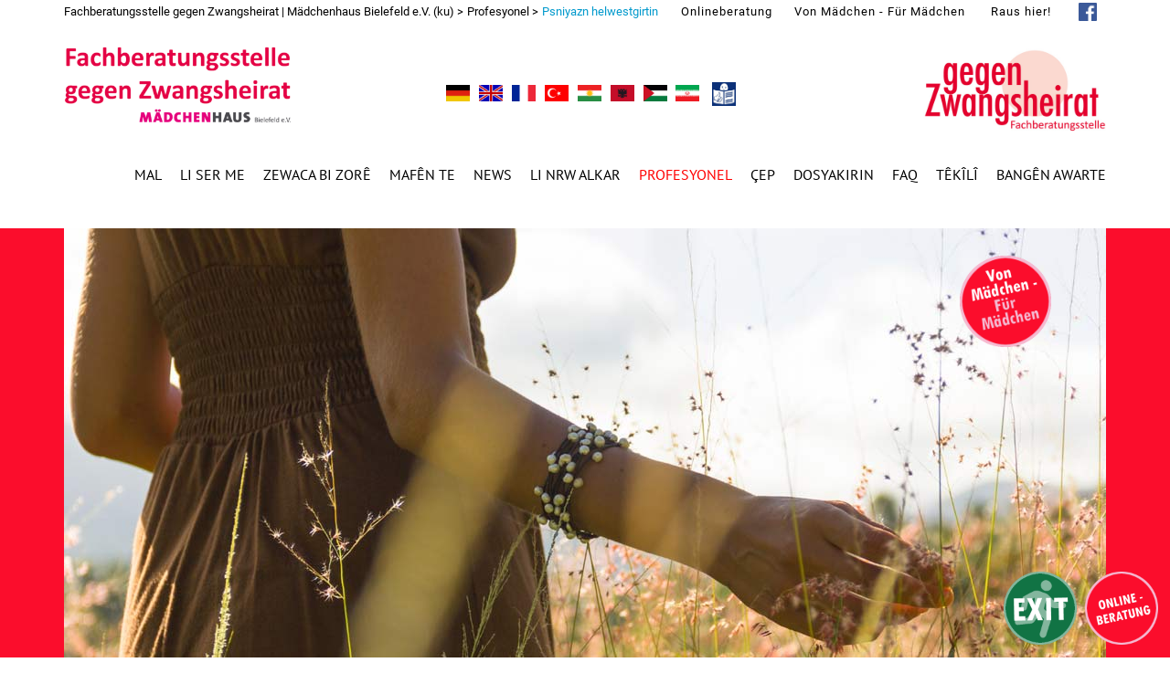

--- FILE ---
content_type: text/html; charset=UTF-8
request_url: https://zwangsheirat-nrw.de/psniyazn-helwestgirtin.html
body_size: 29694
content:
<!DOCTYPE html>
<html lang="ku">
<head>

      <meta charset="UTF-8">
    <title>Psniyazn helwestgirtin - Fachberatungsstelle gegen Zwangsheirat | Mädchenhaus Bielefeld e.V.</title>
    <base href="https://zwangsheirat-nrw.de/">

          <meta name="robots" content="index,follow">
      <meta name="description" content="Fachberatungsstelle gegen Zwangsheirat - Onlineberatung gegen Zwangsheirat des Mädchenhauses Bielefeld e.V.">
      <meta name="generator" content="Contao Open Source CMS">
    
    
            <link rel="stylesheet" href="assets/css/reset.min.css,mmenu.css,superfish.css,basic.css,max-width-1180.c...-32822c65.css">        <script src="assets/js/jquery.min.js,mmenu.js-82ddb77c.js"></script><link rel="stylesheet" href="bundles/bugbustergrid16/grid-1140-16-percent.min.css"><link rel="stylesheet" href="bundles/bugbustergrid16/grid-1140-16-percent-responsive.min.css"><link rel="alternate" hreflang="ku" href="https://zwangsheirat-nrw.de/psniyazn-helwestgirtin.html">
<meta name="viewport" content="width=device-width,initial-scale=1.0">
<script src="../../files/zwangsheirat/js/superfish.js"></script>
  
</head>
<body id="top">

      
    <div id="wrapper">

                        <header id="header">
            <div class="inside">
              
<!-- indexer::stop -->
<nav class="mod_changelanguage block" itemscope="" itemtype="http://schema.org/SiteNavigationElement">


<ul class="level_1">
            <li class="lang-de nofallback"><a href="https://zwangsheirat-nrw.de/" title="Fachberatungsstelle gegen Zwangsheirat | Mädchenhaus Bielefeld e.V." class="lang-de nofallback" hreflang="de" lang="de"><img src="files/zwangsheirat/images/flaggen/dt_145100.jpg" width="26" height="18,2" alt="Deutsch" title="Deutsch"></a></li>
                <li class="lang-en nofallback"><a href="https://zwangsheirat-nrw.de/home.html" title="Fachberatungsstelle gegen Zwangsheirat | Mädchenhaus Bielefeld e.V." class="lang-en nofallback" hreflang="en" lang="en"><img src="files/zwangsheirat/images/flaggen/gb_145100.jpg" width="26" height="18,2" alt="Englisch" title="Englisch"></a></li>
                <li class="lang-fr nofallback"><a href="https://zwangsheirat-nrw.de/page-daccueil.html" title="Fachberatungsstelle gegen Zwangsheirat | Mädchenhaus Bielefeld e.V." class="lang-fr nofallback" hreflang="fr" lang="fr"><img src="files/zwangsheirat/images/flaggen/fr_145100.jpg" width="26" height="18,2" alt="Französisch" title="Französisch"></a></li>
                <li class="lang-tr nofallback"><a href="https://zwangsheirat-nrw.de/home-53.html" title="Fachberatungsstelle gegen Zwangsheirat | Mädchenhaus Bielefeld e.V." class="lang-tr nofallback" hreflang="tr" lang="tr"><img src="files/zwangsheirat/images/flaggen/tr_145100.jpg" width="26" height="18,2" alt="Türkisch" title="Türkisch"></a></li>
                <li class="lang-ku active"><strong class="lang-ku active"><img src="files/zwangsheirat/images/flaggen/kur_145100.jpg" width="26" height="18,2" alt="Kurdisch" title="Kurdisch"></strong></li>
                <li class="lang-al nofallback"><a href="https://zwangsheirat-nrw.de/sht%C3%ABpi.html" title="Fachberatungsstelle gegen Zwangsheirat | Mädchenhaus Bielefeld e.V." class="lang-al nofallback" hreflang="al" lang="al"><img src="files/zwangsheirat/images/flaggen/al_145100.jpg" width="26" height="18,2" alt="Albanisch" title="Albanisch"></a></li>
                <li class="lang-ar nofallback"><a href="https://zwangsheirat-nrw.de/alrisi.html" title="Fachberatungsstelle gegen Zwangsheirat | Mädchenhaus Bielefeld e.V." class="lang-ar nofallback" hreflang="ar" lang="ar"><img src="files/zwangsheirat/images/flaggen/ar_145100.jpg" width="26" height="18,2" alt="Arabisch" title="Arabisch"></a></li>
      </ul>

</nav>
<!-- indexer::continue -->

<div id="ls"><a href="files/zwangsheirat/pdf/Zwangsheirat_Flyer_in_leichter_Sprache.pdf" target="_blank"><img src="files/zwangsheirat/images/flaggen/leichte_sprache_225225.jpg" width="26" height="26" alt="Link zum PDF Leichte Sprache" title="Link zum PDF Leichte Sprache"></a></div>
<div id="iran"><a href="files/zwangsheirat/FolderFBZ_maedchen_2020_farsi_print.pdf" target="_blank"><img src="files/zwangsheirat/images/flaggen/iran_145100.jpg" width="26" height="26" alt="Link zum PDF iranische Sprache" title="Link zum PDF iranische Sprache"></a></div>
<div id="ob_oben">
<a href="https://c01.aygonet.org/fachberatungsstelle-gegen-zwangsheirat" target="_blank" title="externer Link zur Onlineberatung">Onlineberatung</a>
</div>
<div id="vmfm">
<a href="http://maedchen.zwangsheirat-nrw.de" target="_blank" alt="externer Link zur Website Von Mädchen - Für Mädchen" title="externer Link zur Website Von Mädchen - Für Mädchen">Von Mädchen - Für Mädchen</a>
</div>
<div id="vonmaedchen"><a href="http://maedchen.zwangsheirat-nrw.de/" target="_blank"><img src="files/zwangsheirat/images/maedchen_240.png" width="240" height="240" alt="externer Link zur Website Von Mädchen - Für Mädchen" title="externer Link zur Website Von Mädchen - Für Mädchen"></a></div>
<div id="raus">
<a href="https://www.google.de/search?q=rihanna&rlz=1C5CHFA_enDE686DE686&oq=rihanna&aqs=chrome..69i57j0l5.7132j0j8&sourceid=chrome&ie=UTF-8" target="_blank" alt="externer Link" title="externer Link">Raus hier!</a>
</div>
<div id="facebook"><a href="https://www.facebook.com/M%C3%A4dchenhaus-Bielefeld-eV-517693078383169/timeline?ref=page_internal" target="_blank"><img src="files/zwangsheirat/images/facebook_90.png" width="240" height="240" alt="externer Link zu Facebook" title="externer Link zu Facebook"></a></div>
<div id="logo_mh"><a href="index.html"><img src="files/zwangsheirat/images/logo_fbz_800.png" width="250" height="86" alt="Link zur Startseite" title="Link zur Startseite"></a></div>
<div id="logo_fbz"><a href="./"><img src="files/zwangsheirat/images/logo_neu_500249.jpg" width="200" height="100" alt="Logo Fachberatungsstelle gegen Zwangsheirat, Link zur Startseite" title="Logo Fachberatungsstelle gegen Zwangsheirat, Link zur Startseite"></a></div>
<!-- indexer::stop -->
<nav class="mod_mmenu" id="navmobil">

  
  
<ul class="level_1">
            <li class="home first"><a href="mal.html" title="Mal" class="home first">Mal</a></li>
                <li><a href="li-ser-me.html" title="Li ser me">Li ser me</a></li>
                <li class="submenu"><a href="zewaca-bi-zore.html" title="Zewaca bi zorê" class="submenu" aria-haspopup="true">Zewaca bi zorê</a>
<ul class="level_2">
            <li class="first"><a href="ci-ji-min-dibe.html" title="Çi ji min dibe?" class="first">Çi ji min dibe?</a></li>
                <li><a href="kaosa-hisan.html" title="Kaosa hîsan">Kaosa hîsan</a></li>
                <li class="last"><a href="encamen-zewaca-bi-zor.html" title="Encamên zewaca bi zor" class="last">Encamên zewaca bi zor</a></li>
      </ul>
</li>
                <li class="submenu"><a href="mafen-te.html" title="MAFÊN TE" class="submenu" aria-haspopup="true">MAFÊN TE</a>
<ul class="level_2">
            <li class="first last"><a href="sewirdari-u-parastine.html" title="Şêwirdarî û parastinê" class="first last">Şêwirdarî û parastinê</a></li>
      </ul>
</li>
                <li><a href="news-120.html" title="News">News</a></li>
                <li><a href="li-nrw-alkar.html" title="li NRW alkar">li NRW alkar</a></li>
                <li class="submenu trail"><a href="profesyonel.html" title="Profesyonel" class="submenu trail" aria-haspopup="true">Profesyonel</a>
<ul class="level_2">
            <li class="sibling first"><a href="li-ser-zewaca-bi-zor-agahiyn-gist.html" title="Li ser Zewaca bi zor agahiyn gist" class="sibling first">Li ser Zewaca bi zor agahiyn gist</a></li>
                <li class="sibling"><a href="dtinn-hiqq-dad.html" title="Dtinn hiqq/dad" class="sibling">Dtinn hiqq/dad</a></li>
                <li class="active last"><strong class="active last">Psniyazn helwestgirtin</strong></li>
      </ul>
</li>
                <li><a href="cep.html" title="Çep">Çep</a></li>
                <li><a href="dosyakirin.html" title="Dosyakirin">Dosyakirin</a></li>
                <li><a href="faq-94.html" title="FAQ">FAQ</a></li>
                <li><a href="tekili.html" title="Têkîlî">Têkîlî</a></li>
                <li class="last"><a href="bangen-awarte.html" title="Notrufe" class="last">Bangên awarte</a></li>
      </ul>

</nav>
<!-- indexer::continue -->

<!-- mmenu trigger -->
<div id="navmobile">
<a href="#navmobil"><img src="files/zwangsheirat/images/btn_neu_fbz_6633.png" width="66px" height="36px" alt="Menü"></a>
</div>
<!-- indexer::stop -->
<nav class="mod_navigation block">

  
  <a href="psniyazn-helwestgirtin.html#skipNavigation2" class="invisible">Skip navigation</a>

  
<ul class="sf-menu level_1">
            <li class="home first"><a href="mal.html" title="Mal" class="home first">Mal</a></li>
                <li><a href="li-ser-me.html" title="Li ser me">Li ser me</a></li>
                <li class="submenu"><a href="zewaca-bi-zore.html" title="Zewaca bi zorê" class="submenu" aria-haspopup="true">Zewaca bi zorê</a>
<ul class="sf-menu level_2">
            <li class="first"><a href="ci-ji-min-dibe.html" title="Çi ji min dibe?" class="first">Çi ji min dibe?</a></li>
                <li><a href="kaosa-hisan.html" title="Kaosa hîsan">Kaosa hîsan</a></li>
                <li class="last"><a href="encamen-zewaca-bi-zor.html" title="Encamên zewaca bi zor" class="last">Encamên zewaca bi zor</a></li>
      </ul>
</li>
                <li class="submenu"><a href="mafen-te.html" title="MAFÊN TE" class="submenu" aria-haspopup="true">MAFÊN TE</a>
<ul class="sf-menu level_2">
            <li class="first last"><a href="sewirdari-u-parastine.html" title="Şêwirdarî û parastinê" class="first last">Şêwirdarî û parastinê</a></li>
      </ul>
</li>
                <li><a href="news-120.html" title="News">News</a></li>
                <li><a href="li-nrw-alkar.html" title="li NRW alkar">li NRW alkar</a></li>
                <li class="submenu trail"><a href="profesyonel.html" title="Profesyonel" class="submenu trail" aria-haspopup="true">Profesyonel</a>
<ul class="sf-menu level_2">
            <li class="sibling first"><a href="li-ser-zewaca-bi-zor-agahiyn-gist.html" title="Li ser Zewaca bi zor agahiyn gist" class="sibling first">Li ser Zewaca bi zor agahiyn gist</a></li>
                <li class="sibling"><a href="dtinn-hiqq-dad.html" title="Dtinn hiqq/dad" class="sibling">Dtinn hiqq/dad</a></li>
                <li class="active last"><span class="active last">Psniyazn helwestgirtin</span></li>
      </ul>
</li>
                <li><a href="cep.html" title="Çep">Çep</a></li>
                <li><a href="dosyakirin.html" title="Dosyakirin">Dosyakirin</a></li>
                <li><a href="faq-94.html" title="FAQ">FAQ</a></li>
                <li><a href="tekili.html" title="Têkîlî">Têkîlî</a></li>
                <li class="last"><a href="bangen-awarte.html" title="Notrufe" class="last">Bangên awarte</a></li>
      </ul>

  <span id="skipNavigation2" class="invisible"></span>

</nav>
<!-- indexer::continue -->

<!-- indexer::stop -->
<div class="mod_breadcrumb block">

        
  
  <ul>
                  <li class="first"><a href="mal.html" title="Fachberatungsstelle gegen Zwangsheirat | Mädchenhaus Bielefeld e.V.">Fachberatungsstelle gegen Zwangsheirat | Mädchenhaus Bielefeld e.V. &#40;ku&#41;</a></li>
                        <li><a href="profesyonel.html" title="Profesyonel">Profesyonel</a></li>
                        <li class="active last">Psniyazn helwestgirtin</li>
            </ul>


</div>
<!-- indexer::continue -->


  <div class="mod_article block" id="article-159">
    
          
<div class="ce_image block">

        
  
  
<figure class="image_container">
  
  

<img src="files/zwangsheirat/images/header/handlung_1140500.jpg" width="1140" height="500" alt="Eine junge Frau steht auf einer Wiese, zu sehen sind nur ihr Rücken und der rechte Arm" title="Eine junge Frau steht auf einer Wiese, zu sehen sind nur ihr Rücken und der rechte Arm">


  
  </figure>



</div>
    
      </div>

            </div>
          </header>
              
      
              <div id="container">

                      <main id="main">
              <div class="inside">
                

  <div class="mod_article block" id="article-160">
    
          
<div class="ce_text offset1 grid14 offset1 block">

            <h1>PSNIYAZN HELWESTGIRTIN</h1>
      
  
      <ul class="level_1">
<li class="level_1 first"><a href="psniyazn-helwestgirtin.html#situation">Çîrokeke her keçikekê û rewşeke wê a şexsî heye</a></li>
<li class="level_1"><a href="psniyazn-helwestgirtin.html#person">Di rewşeke wisa de hewceyiya keçikan û jinên ciwan bi kesekî bisebir heye, ku li wan guhdarî bike.</a></li>
<li class="level_1"><a href="psniyazn-helwestgirtin.html#empfehlungen">Psniyazn helwestgirtin</a></li>
<li class="level_1 last"><a href="psniyazn-helwestgirtin.html#hilfe">Çep / li NRW alkar</a></li>
</ul>
<p>&nbsp;</p>
<p>Me ji tecrûbeyên xwe yên bi keçik û jinên ciwan re, ku bi zewaca zorê hatin tehdîtkirin, ji bo wan kesên di bin tehdîta zewaca zorê de, ji bo kesên pispor û personên alîkariyê (mînak, xaltîk, metik, dotmam, jinbir, jintî, mamosteyên pêbawer) me pêşniyazên çalakî û tevgerê formûle kirin. Em van înformasiyonan wek alîkariyekê, bo nîşandana rêyekê û dayîna agahiyan dibînin. Bi vî awayî bo keçik û jinên ciwan, ku dibin tehdîta zewaca zorê de ne, alîkarî bê kirin û alternatîf dikarin werin nîşandan.</p>
<p>&nbsp;</p>  
  
  

</div>

<div class="clear"></div>
<div class="ce_text offset1 grid14 offset1 block" id="situation">

            <h1>ÇÎROKEKE HER KEÇIKEKÊ Û REWŞEKE WÊ A ŞEXSÎ HEYE</h1>
      
  
      <p><img src="files/zwangsheirat/images/content/handlung01_540360.jpg" alt="Eine junge Frau sitzt in einem Bus, zu sehen ist nur ihr Gesicht" width="380"></p>
<p>Di pêvajoyê alîkarî û şêwirmendiyê a ji bo tehdîta zewaca zorê de tiştê giring ev e, ku rewşa şexsî a keçik û jinên ciwan- yên ev tişt bi serê wan de hatî- cidî bê girtin û reaksiyonek hesas bê nîşandan. Jê zêdetir hewce ye bi sebir û zaneyî danûstandin pêk werin. Hay jê hebin, ku kiryarên bêwext û biryarên lezgîn dikarin rewşa keçikê xerabtir bikin. Piranî pilanê zewacê tên ragihandin. Keçik berî biqewîmê nîşaneya werdigrin.</p>
<p>Agahiyên mumkûn li ser zewaca zorê ev in:</p>
<ul>
<li>Keçik bi tiştina dihese, ku di nêzîk de qewmînin nexweş dê rû bidin</li>
<li>Ji ber ew mezin bûyî ye, di jinewariyê de pêşketin pê re çêbûne, divê biterse û bo xwe fikaran bike, ku di nêz de bê zewicandin</li>
<li>Guhdarbûnek balkêş li ser wê xuya dike, xelatên taybet werdigre- mînak wek libasên nû û gustîlek</li>
<li>Pir mêvanên xerîb tên an jî ziyaretên sererast ji aliyê xizman ve pêk tên</li>
<li>Jiyana wê a rojanê tê bisînorkirin, mînak; nahêlin êdî here dibistanê</li>
<li>Ew tê tehdîtkirin û zext lê tên kirin</li>
<li>Metirsînek dîrek li pêşiyê ye, nîşanên şidetê li ser bedena wê hene</li>
</ul>  
  
  

</div>

<div class="nach_oben_link">
  <a href="psniyazn-helwestgirtin.html#top"><img src="files/zwangsheirat/images/seitenanfang.jpg" alt="nach oben" title="nach oben"></a>
</div>
<div class="clear"></div>
<div class="ce_text offset1 grid14 offset1 block" id="person">

            <h1>DI REWŞEKE WISA DE HEWCEYIYA KEÇIKAN Û JINÊN CIWAN BI KESEKÎ BISEBIR HEYE, KU LI WAN GUHDARÎ BIKE.</h1>
      
  
      <p>Rêgezên li jêr yê sohbete wê bibin alîkar û divê li ber çav bên girtin:</p>
<ul>
<li>Divê hûn pêşî bo keçikê an ji jina ciwan sebir, weşartin û alîkariya misoger bikin</li>
<li>Di şêwirdariyê de lihevkirin û vekirîbûn tiştên girîng in û her gava bê avêtin divê bên axaftin</li>
<li>Bo qebûlkirina nirxên xwe zorê li keçik an jî jina ciwan mekin(ango zorê li keçikê mekin, ku fikrê we qebûl bike). Vekiri bêjin, ku tu biryar ji sêrê xwe nayên dayîn û hemû gavên bên avêtin wê bi wan re bên axaftin</li>
<li>Di rewşeke tehlûke de, ku tê de alîkarî ji we re hewce be, divê hûn bixwe alîkarî û şîreta ji şêwirdariya-online bo starê ji zewaca zorê werbigrin</li>
</ul>
<p>&nbsp;</p>
<p><img src="files/zwangsheirat/images/content/handlung02_540360.jpg" alt="Eine junge Frau mit dunklen Haaren, zu sehen ist nur ein Teil ihres Gesichts" width="380"></p>
<p>Bi taybet hevdîtina bi malbat û nasan re bi pirsgirêk e. Heke keçikek nexwaze vegere nav malbata xwe, divê di gava yekem de li deverek bi ewle were bicihkirin. Diyaloga bi malbatê re û hevdîtinên navbeynkariyê ji vê demê û pê ve, di pileya duyem de ne. Keçik gelek caran ne hêviya wan heye û ne jî bawer dikin, ku di malbatê de tiştên bên guhertin. Ew ji dê û bav û nasên xwe bawer nakin û ji wan ditirsin. Van tirs û gumanên keçikan dive hûn pir cidî bigrin. Gelek keçik naxwazin, ku polîs tevlî karê wan bibin. Dema polîs xênî terk bike, tu parastin bo wan nikare bê kirin. Divê hûn xwe li dij qehr, zext û şideta malbatê ragirin. Di encama ziyaretiya daîreyên fermî, wek polîs, daîra ciwana û dibistanê de, ew bêhtir ji aliyê malbata xwe ve tê kontolkirin, nîqan dikin stuyê wê û xirecirek mezin li dora wê radikin(ango gava hîn keçik di nav malbata xwe de ev ziyaret pêk bên).</p>
<p>Navbeynkariyên bi „niyeta baş“ ku di navbera keçik û malbata wê de tên kirin bi xwe re encamên ku nayên ragirtin tînin, piştre eziyetek pirtir dikşînin. Lewma wek kesên pêbawer di gava pêşî de alîkarî û piştgiriyê werbigrin! Lihevkirina bi şêwirdariya – online a bo parastina ji zewaca zorê an jî daîra ciwana re hewce ye û alîkarîdar e.</p>  
  
  

</div>

<div class="nach_oben_link">
  <a href="psniyazn-helwestgirtin.html#top"><img src="files/zwangsheirat/images/seitenanfang.jpg" alt="nach oben" title="nach oben"></a>
</div>
<div class="clear"></div>
<div class="ce_text offset1 grid14 offset1 block" id="empfehlungen">

            <h1>PSNIYAZN HELWESTGIRTIN</h1>
      
  
      <p>Bo têkilî û danûstandina bi keçik û jinên ciwan re, ku dîrek û îndîrek rastî zewaca zorê hatine, em ji bo komen pîşeyî û personên piştgiriyê yên bi serê xwe, van informasiyon û rêgezên li jêr pêşniyaz dikin:</p>
<p>Mamoste û hevkarkerên karê ciwanan ê vekirî divê li ser şik û agahiyên zewaca zorê bi awakî nerm û rehet bi keçikê re biaxivin û baweriya wê bi xwe bînin. Gerek danûstandinek aqilane bi keçikê re bê kirin û li ser metodên konkret lihevkirin çêbibe. Sir(veşartîbûna wê) û îtimada keçikê biparêzin!</p>
<p>Gava hûn ji bo pêşketinên li ser mijarê, înformasyona bi personên di re(wek daîra ciwana û pisporan ûhw.) biaxivin agahiyên keçikê yên şexsî nebêjin. Malabata wê agahdar nekin lewre dibe – wek berê hatibû gotin- encamên xerab bo keçika rastî zewaca zorê hatî, bi xwe re bînê. Parastina keçikê berî her tiştî ye!</p>
<p>Derfetên çalakiyan yên daîra ciwana hemû derfet û îmkanên alîkarî û piştgiriya ji bo zarok û ciwanan yên zagonî di nav xwe de dihewîne. Divê, sohbetê şêwirdariyê yên bi keçikê re, bi kesên ku ew li wan ewle (mînak; hevkarkerên daîra şêwirdariyê, mamoste an jî hevalên wê) re, dest pê bikin. Heke dê û bavê keçikê xwe ji axaftinê re amade bidin xuyakirin, dikare ji wan re bê nîşandan, ku rewşa keçikê di xeterê de ye. Eger hewce be, personekî navbeynkar ji derdora çanda wê (buroya interkulturel, personên ji şaryariyê û nasên wê, ku piştgiriya keçikê bikin) dikarê di sohbeta bi dê û bavê wê re bê tevlîkirin.</p>
<p>Li vir hestyariyek taybet hewce ye: Divê biryara keçikê, ku naxwaze bi dê û bavê xwe têkiliyê deynê, bi ber çav bê girtin (mînak; di sohbetên navbeynkarî-ronîkirinê de).</p>
<p class="bold">&nbsp;</p>
<p class="bold"><img src="files/zwangsheirat/images/content/handlung03_540360.jpg" alt="Mädchengesicht im Profil, um den Kopf trägt das Mädchen ein Tuch" width="380"></p>
<p>Gava şêwirmendî tê kirin, divê bi keçikê re, li ser rewşa wê a nav malbatê bê axaftin. Gerek ji keçikê re derfetên cur bi cur bên nîşandan û têra wê zeman bê naskirin, ku li ser sedemên ji mal bazdayî ye bifikire û tefekûr bibe. Hewce ye pê re bê zelalkirin, bê wê çi bi qewimê, gava ew biryara şikandina têkiliyên bi malbatê re bidê. Piştî keçik ji mal baz bide, danîna têkliya bi malbatê re belkî dikare jiyana wê bike xeterê.</p>
<p>Gelek caran kesên rastî vî tiştî hatine dizanin, ku bi rengekî dizî bêyî têkilî bi malbatê re hebe dikarin jiyana xwe bidomînin. Pêwist e eşkere be, ku hevkarkerên daîra ciwana wê piştgiriya keçikê bikin û dixwazin û karin wê biparêzin. Her derfeta piştgiriyê divê bi keçikê re bê axaftin û biryar bê dayîn.</p>
<p>&nbsp;</p>
<p><span class="bold"><img src="files/zwangsheirat/images/content/handlung04_540360.jpg" alt="Das Gesicht einer jungen Frau, die mit ihren Händen ein Herz formt" width="380"></span></p>
<p>Heke bazarên bi malbata keçikê re bi ser neketin û keçik pê hesiya, ku zext û sidet ê berdewam be, li gor xala 42´an a Zagona Sosyal bi rêya daîra ciwana keçik dikare li starcihan, an jî demî li cem kesên destdayî an jî saziyan bê bicihkirin. Ev gav mecbûr bi keçikê re bê zelalkirin. Li vir a girîng ev e, bê ma cihê keçik lê bimînê çiqasî misoger û destdayî ye. Pir caran keçikên tementijî, ku di bin tehdîta zewaca zorê de ne, ji bo starê li malên jinan tên bicihkirin. Belkî bo keçek 18 an ji 20 salî ev mal ne destdayî bin, lewre dibe ku pêdivî û guhdarbûna keçikên wisa ciwan li vir tam pêk neyên û têr li wan neyê nêrin.</p>
<p class="bold"><strong>Mecbûr çareseriya herî baş a şexsî bo keçik an ji jina ciwan bê dîtin û bikaranîn. Mafê wê a jiyanek ew bineqîne a bê şîdet heye.</strong></p>  
  
  

</div>

<div class="nach_oben_link">
  <a href="psniyazn-helwestgirtin.html#top"><img src="files/zwangsheirat/images/seitenanfang.jpg" alt="nach oben" title="nach oben"></a>
</div>
<div class="clear"></div>
<div class="ce_text offset1 grid14 offset1 block" id="hilfe">

            <h1>ÇEP / LI NRW ALKAR</h1>
      
  
      <p>Heke li cihê hûn lê dimînin alîkarî û înformasyonên zêdetir ji we re hewce bin, li vir hûn e lîsteyek navnîşanan a berfireh bibînin: <a href="cep.html">Links</a> + <a title="li NRW alkar" href="">li NRW alkar</a>. An jî bi rêya şêwirdariya-online serî li me bidin.</p>  
  
  

</div>

<div class="nach_oben_link">
  <a href="psniyazn-helwestgirtin.html#top"><img src="files/zwangsheirat/images/seitenanfang.jpg" alt="nach oben" title="nach oben"></a>
</div>
<div class="clear"></div>    
      </div>

              </div>
                          </main>
          
                                
                                
        </div>
      
      
                        <footer id="footer">
            <div class="inside">
              
<div id="onlineberatung"><a href="https://c01.aygonet.org/fachberatungsstelle-gegen-zwangsheirat" target="_blank"><img src="files/zwangsheirat/images/onlineberatung_240.png" width="240" height="240" alt="Link zur Onlineberatung" title="Link zur Onlineberatung"></a></div>
<div id="exit"><a href="https://de.wikipedia.org/wiki/Beyonc%C3%A9" target="_blank"><img src="files/zwangsheirat/images/exit_240.png" width="240" height="240" alt="Exit" title="Exit"></a></div>
<div class="ce_text offset1 grid6 block">

        
  
      <p><strong>Kontakt</strong></p>
<p><strong>Fachberatungsstelle gegen Zwangsheirat</strong> <br>Telefonisch erreichbar unter: 05 21 - 5 21 68 79</p>
<p>Montag: 9.30 - 16.30, Chat: 13.00 - 14.00 <br>Mittwoch: 9.30 - 13.30 <br>Donnerstag: 12.30 - 17.00, Chat: 15.30 - 16.30<br> Freitag: 9.30 - 13.30</p>
<p><strong>Anonyme Zufluchtstätte</strong><br>Tel.: 05 21 - 2 10 10<br>Tag und Nacht erreichbar</p>
<p>E-Mail für Fachpersonen:&nbsp;<br><a title="Link zur E-Mail-Adresse" href="&#109;&#97;&#105;&#108;&#116;&#111;&#58;&#122;&#x77;&#97;&#x6E;&#103;&#x73;&#104;&#x65;&#105;&#x72;&#97;&#x74;&#64;&#x6D;&#97;&#x65;&#100;&#x63;&#104;&#x65;&#110;&#x68;&#97;&#x75;&#115;&#x2D;&#98;&#x69;&#101;&#x6C;&#101;&#x66;&#101;&#x6C;&#100;&#x2E;&#100;&#x65;">&#122;&#x77;&#97;&#x6E;&#103;&#x73;&#104;&#x65;&#105;&#x72;&#97;&#x74;&#64;&#x6D;&#97;&#x65;&#100;&#x63;&#104;&#x65;&#110;&#x68;&#97;&#x75;&#115;&#x2D;&#98;&#x69;&#101;&#x6C;&#101;&#x66;&#101;&#x6C;&#100;&#x2E;&#100;&#x65;</a></p>
<p><a title="externer Link zu Facebook" href="https://www.facebook.com/M%C3%A4dchen-sicher-inklusiv-963285573746771/?ref=aymt_homepage_panel" target="_blank"><img src="files/zwangsheirat/images/facebook_90.png" alt="" width="30"></a></p>  
  
  

</div>

<div class="ce_text grid4 block">

        
  
      <p><strong>Von Mädchen für Mädchen<br></strong></p>
<p>Hier einfach auf das Bild klicken und du kommst zu den Seiten <a href="http://maedchen.zwangsheirat-nrw.de" target="_blank">Von Mädchen für Mädchen</a> mit vielen Songs, Stories, Gedichten, Infos, Videos und vielem mehr. Viel Spaß dabei!<br><br></p>
<p><a href="http://maedchen.zwangsheirat-nrw.de" target="_blank"><img src="files/zwangsheirat/images/vonmaedchen.jpg" alt="" width="120"></a></p>  
  
  

</div>

<div class="ce_text offset1 grid4 block">

        
  
      <p><strong>ÇEP</strong></p>
<p><a title="interner Link zur Seite Kontakt" href="tekili.html">Têkîlî</a><strong><br></strong><a title="interner Link zur Seite Downloads" href="dosyakirin.html">Dosyakirin</a><strong><br></strong><a title="interner Link zur Seite FAQ" href="faq-94.html">FAQ</a><strong><br></strong><a title="interner Link zur Seite Impressum" href="sop.html">şop</a></p>
<p>&nbsp;</p>
<p><a title="externer Link zum Ministerium für Heimat, Kommunales, Bau und Gleichstellung des Landes NRW" href="https://www.mgepa.nrw.de/" target="_blank"><img src="files/zwangsheirat/images/logo_mkbg_820220.jpg" alt="" width="240"></a></p>
<p>&nbsp;</p>  
  
  

</div>
  
            </div>
          </footer>
              
    </div>

      
  
<script src="assets/jquery-ui/js/jquery-ui.min.js?v=1.13.2"></script>
<script>
  jQuery(function($) {
    $(document).accordion({
      // Put custom options here
      heightStyle: 'content',
      header: '.toggler',
      collapsible: true,
      active: false,
      create: function(event, ui) {
        ui.header.addClass('active');
        $('.toggler').attr('tabindex', 0);
      },
      activate: function(event, ui) {
        ui.newHeader.addClass('active');
        ui.oldHeader.removeClass('active');
        $('.toggler').attr('tabindex', 0);
      }
    });
  });
</script>
<script>
    document.addEventListener(
        "DOMContentLoaded", function () {
            const menu = document.querySelector('#navmobil');
            if (null !== menu && 0 === menu.querySelectorAll('li.active').length) {
                const trails = menu.querySelectorAll('li.trail');
                if (0 < trails.length) {
                    trails.item(trails.length - 1).classList.add('active');
                }
            }
            new Mmenu('#navmobil', {"navbar":{"title":"Menu"},"offCanvas":{"position":"left-front"},"slidingSubmenus":false,"theme":"white"}, {"classNames":{"selected":"active"}});
        }
    );
</script>

<script>

	jQuery(document).ready(function() {
		jQuery('ul.sf-menu').superfish();
	});

</script>
  <script type="application/ld+json">
[
    {
        "@context": "https:\/\/schema.org",
        "@graph": [
            {
                "@type": "WebPage"
            },
            {
                "@type": "BreadcrumbList",
                "itemListElement": [
                    {
                        "@type": "ListItem",
                        "item": {
                            "@id": "mal.html",
                            "name": "Fachberatungsstelle gegen Zwangsheirat | Mädchenhaus Bielefeld e.V. (ku)"
                        },
                        "position": 1
                    },
                    {
                        "@type": "ListItem",
                        "item": {
                            "@id": "profesyonel.html",
                            "name": "Profesyonel"
                        },
                        "position": 2
                    },
                    {
                        "@type": "ListItem",
                        "item": {
                            "@id": "psniyazn-helwestgirtin.html",
                            "name": "Psniyazn helwestgirtin"
                        },
                        "position": 3
                    }
                ]
            },
            {
                "@id": "#\/schema\/image\/49d58392-96d2-11e7-9829-7ec871dbf746",
                "@type": "ImageObject",
                "contentUrl": "files\/zwangsheirat\/images\/header\/handlung_1140500.jpg",
                "name": "Eine junge Frau steht auf einer Wiese, zu sehen sind nur ihr Rücken und der rechte Arm"
            }
        ]
    },
    {
        "@context": "https:\/\/schema.contao.org",
        "@graph": [
            {
                "@type": "Page",
                "fePreview": false,
                "groups": [],
                "noSearch": false,
                "pageId": 91,
                "protected": false,
                "title": "Psniyazn helwestgirtin"
            }
        ]
    }
]
</script></body>
</html>

--- FILE ---
content_type: text/css
request_url: https://zwangsheirat-nrw.de/assets/css/reset.min.css,mmenu.css,superfish.css,basic.css,max-width-1180.c...-32822c65.css
body_size: 46086
content:
header,footer,nav,section,aside,main,article,figure,figcaption{display:block}body,div,h1,h2,h3,h4,h5,h6,p,blockquote,pre,code,ol,ul,li,dl,dt,dd,figure,table,th,td,form,fieldset,legend,input,textarea{margin:0;padding:0}table{border-spacing:0;border-collapse:collapse}caption,th,td{text-align:left;text-align:start;vertical-align:top}abbr,acronym{font-variant:normal;border-bottom:1px dotted #666;cursor:help}blockquote,q{quotes:none}fieldset,img,iframe{border:0}ul{list-style-type:none}sup{vertical-align:text-top}sub{vertical-align:text-bottom}del{text-decoration:line-through}ins{text-decoration:none}body{font:12px/1 "Lucida Grande","Lucida Sans Unicode",Verdana,sans-serif;color:#000}input,button,textarea,select{font-family:inherit;font-size:99%;font-weight:inherit}pre,code{font-family:Monaco,monospace}h1,h2,h3,h4,h5,h6{font-size:100%;font-weight:400}h1{font-size:1.8333em}h2{font-size:1.6667em}h3{font-size:1.5em}h4{font-size:1.3333em}table{font-size:inherit}caption,th{font-weight:700}a{color:#00f}h1,h2,h3,h4,h5,h6{margin-top:1em}h1,h2,h3,h4,h5,h6,p,pre,blockquote,table,ol,ul,form{margin-bottom:12px}
@charset "UTF-8";/*!
 * mmenu.js
 * mmenujs.com
 *
 * Copyright (c) Fred Heusschen
 * frebsite.nl
 *
 * License: CC-BY-NC-4.0
 * http://creativecommons.org/licenses/by-nc/4.0/
 */:root{--mm-lineheight:22px}.mm-hidden{display:none!important}.mm-wrapper{overflow-x:hidden;position:relative}.mm-menu,.mm-menu *,.mm-menu :after,.mm-menu :before{-webkit-transition-property:none;-o-transition-property:none;transition-property:none;-webkit-transition-duration:.4s;-o-transition-duration:.4s;transition-duration:.4s;-webkit-transition-timing-function:ease;-o-transition-timing-function:ease;transition-timing-function:ease}:root{--mm-blocker-visibility-delay:0.4s;--mm-blocker-opacity-delay:0s}.mm-blocker{display:block;position:absolute;bottom:100%;top:0;right:0;left:0;z-index:3;opacity:0;background:var(--mm-color-background);-webkit-transition:bottom 0s ease var(--mm-blocker-visibility-delay),width .4s ease,opacity .4s ease var(--mm-blocker-opacity-delay),-webkit-transform .4s ease;transition:bottom 0s ease var(--mm-blocker-visibility-delay),width .4s ease,opacity .4s ease var(--mm-blocker-opacity-delay),-webkit-transform .4s ease;-o-transition:bottom 0s ease var(--mm-blocker-visibility-delay),width .4s ease,opacity .4s ease var(--mm-blocker-opacity-delay),transform .4s ease;transition:bottom 0s ease var(--mm-blocker-visibility-delay),width .4s ease,opacity .4s ease var(--mm-blocker-opacity-delay),transform .4s ease;transition:bottom 0s ease var(--mm-blocker-visibility-delay),width .4s ease,opacity .4s ease var(--mm-blocker-opacity-delay),transform .4s ease,-webkit-transform .4s ease}.mm-blocker:focus-visible{opacity:.75}.mm-btn{-webkit-box-flex:0;-ms-flex-positive:0;flex-grow:0;-ms-flex-negative:0;flex-shrink:0;display:-webkit-box;display:-ms-flexbox;display:flex;-webkit-box-align:center;-ms-flex-align:center;align-items:center;-webkit-box-pack:center;-ms-flex-pack:center;justify-content:center;position:relative;width:50px;padding:0}.mm-btn--next,[dir=rtl] .mm-btn--prev{--mm-btn-rotate:135deg}.mm-btn--prev,[dir=rtl] .mm-btn--next{--mm-btn-rotate:-45deg}.mm-btn--next:after,.mm-btn--prev:before{content:"";display:block;position:absolute;top:0;bottom:0;width:8px;height:8px;margin:auto;-webkit-box-sizing:border-box;box-sizing:border-box;border:2px solid var(--mm-color-icon);border-bottom:none;border-right:none;-webkit-transform:rotate(var(--mm-btn-rotate));-ms-transform:rotate(var(--mm-btn-rotate));transform:rotate(var(--mm-btn-rotate))}.mm-btn--prev:before{inset-inline-start:23px}.mm-btn--next:after{inset-inline-end:23px}.mm-btn--close:before{content:"×";font-size:150%}.mm-btnreset{padding:0;background:0 0;border:none;cursor:pointer}.mm-divider{-o-text-overflow:ellipsis;text-overflow:ellipsis;white-space:nowrap;overflow:hidden;position:-webkit-sticky;position:sticky;z-index:2;top:0;min-height:var(--mm-lineheight);padding:calc((var(--mm-listitem-size) * .65 - var(--mm-lineheight)) * .5) 20px;font-size:75%;text-transform:uppercase;background:var(--mm-color-background);background-image:-webkit-gradient(linear,left top,left bottom,from(var(--mm-color-background-highlight)),to(var(--mm-color-background-highlight)));background-image:-o-linear-gradient(var(--mm-color-background-highlight),var(--mm-color-background-highlight));background-image:linear-gradient(var(--mm-color-background-highlight),var(--mm-color-background-highlight));opacity:1;-webkit-transition-property:opacity;-o-transition-property:opacity;transition-property:opacity}.mm-navbar:not(.mm-hidden)~.mm-listview .mm-divider{top:var(--mm-navbar-size)}:root{--mm-listitem-size:50px}.mm-listitem{display:-webkit-box;display:-ms-flexbox;display:flex;-ms-flex-wrap:wrap;flex-wrap:wrap;position:relative;padding:0;margin:0;color:var(--mm-color-text);border-color:var(--mm-color-border)}.mm-listitem:after{content:"";border-color:inherit;border-bottom-width:1px;border-bottom-style:solid;display:block;position:absolute;inset-inline-start:20px;inset-inline-end:0;bottom:0}.mm-listitem__btn,.mm-listitem__text{padding:calc((var(--mm-listitem-size) - var(--mm-lineheight))/ 2) 0}.mm-listitem__text{-webkit-box-flex:1;-ms-flex-positive:1;flex-grow:1;-ms-flex-preferred-size:10%;flex-basis:10%;display:block;padding-left:20px;padding-right:20px;-o-text-overflow:ellipsis;text-overflow:ellipsis;white-space:nowrap;overflow:hidden}.mm-listitem__btn{display:block;position:relative;width:auto;-webkit-padding-end:50px;padding-inline-end:50px;border-color:inherit;background:rgba(3,2,1,0)}.mm-listitem__btn:not(.mm-listitem__text){border-left-width:1px;border-left-style:solid}.mm-listitem--selected>.mm-listitem__text{background:var(--mm-color-background-emphasis)}.mm-listitem--opened>.mm-listitem__btn,.mm-listitem--opened>.mm-panel{background:var(--mm-color-background-highlight)}.mm-listview{list-style:none;display:block;padding:0;margin:0}.mm-menu{display:-webkit-box;display:-ms-flexbox;display:flex;-webkit-box-orient:vertical;-webkit-box-direction:normal;-ms-flex-direction:column;flex-direction:column;padding:0;margin:0;position:absolute;top:0;right:0;bottom:0;left:0;z-index:0;-ms-scroll-chaining:none;overscroll-behavior:none;background:var(--mm-color-background);border-color:var(--mm-color-border);color:var(--mm-color-text);line-height:var(--mm-lineheight);-webkit-tap-highlight-color:var(--mm-color-background-emphasis);-webkit-font-smoothing:antialiased;-moz-osx-font-smoothing:grayscale}.mm-menu ::-webkit-input-placeholder{color:var(--mm-color-text-dimmed)}.mm-menu ::-moz-placeholder{color:var(--mm-color-text-dimmed)}.mm-menu :-ms-input-placeholder{color:var(--mm-color-text-dimmed)}.mm-menu ::-ms-input-placeholder{color:var(--mm-color-text-dimmed)}.mm-menu ::placeholder{color:var(--mm-color-text-dimmed)}.mm-menu,.mm-menu *{-webkit-box-sizing:border-box;box-sizing:border-box}.mm-menu :focus,.mm-menu :focus-visible,.mm-menu:focus,.mm-menu:focus-visible{outline:0}.mm-menu a,.mm-menu button,.mm-menu label{color:inherit}.mm-menu a:focus,.mm-menu button:focus,.mm-menu label:focus{outline:0}.mm-menu a:focus-visible,.mm-menu button:focus-visible,.mm-menu label:focus-visible{outline:2px solid var(--mm-color-focusring);outline-offset:-5px}.mm-menu input:focus,.mm-menu input:focus-visible,.mm-menu select:focus,.mm-menu select:focus-visible,.mm-menu textarea:focus,.mm-menu textarea:focus-visible{outline:2px solid var(--mm-color-focusring);outline-offset:2px}.mm-menu a,.mm-menu a:active,.mm-menu a:hover,.mm-menu a:link,.mm-menu a:visited{text-decoration:none;color:inherit}:root{--mm-navbar-size:50px}.mm-navbar{display:-webkit-box;display:-ms-flexbox;display:flex;position:-webkit-sticky;position:sticky;top:0;z-index:2;min-height:var(--mm-navbar-size);padding-top:env(safe-area-inset-top);color:var(--mm-color-text-dimmed);text-align:center;opacity:1;background:var(--mm-color-background);border-bottom:1px solid var(--mm-color-border);-webkit-transition-property:opacity;-o-transition-property:opacity;transition-property:opacity}.mm-navbar>*{-webkit-box-flex:1;-ms-flex-positive:1;flex-grow:1;display:-webkit-box;display:-ms-flexbox;display:flex;-webkit-box-align:center;-ms-flex-align:center;align-items:center;-webkit-box-pack:center;-ms-flex-pack:center;justify-content:center;-webkit-box-sizing:border-box;box-sizing:border-box}.mm-navbar__btn{-webkit-box-flex:0;-ms-flex-positive:0;flex-grow:0}.mm-navbar__title{-webkit-box-flex:1;-ms-flex:1 1 50%;flex:1 1 50%;display:-webkit-box;display:-ms-flexbox;display:flex;padding:0 20px;overflow:hidden}.mm-navbar__title[href="#"]{pointer-events:none}.mm-navbar__title>span{-o-text-overflow:ellipsis;text-overflow:ellipsis;white-space:nowrap;overflow:hidden}.mm-btn.mm-hidden+.mm-navbar__title:not(:last-child){-webkit-padding-start:60px;padding-inline-start:60px;-webkit-padding-end:10px;padding-inline-end:10px}.mm-btn:not(.mm-hidden)+.mm-navbar__title:last-child{-webkit-padding-start:10px;padding-inline-start:10px;-webkit-padding-end:60px;padding-inline-end:60px}.mm-panel{--mm-panel-child-offset:100%;--mm-panel-parent-offset:-30%;position:absolute;left:0;right:0;top:0;bottom:0;z-index:1;-webkit-overflow-scrolling:touch;overflow:hidden;overflow-y:auto;-ms-scroll-chaining:none;overscroll-behavior:contain;color:var(--mm-color-text);border-color:var(--mm-color-border);background:var(--mm-color-background);-webkit-transform:translate3d(var(--mm-panel-child-offset),0,0);transform:translate3d(var(--mm-panel-child-offset),0,0);-webkit-transition-property:inset-inline-start,-webkit-transform;transition-property:inset-inline-start,-webkit-transform;-o-transition-property:transform,inset-inline-start;transition-property:transform,inset-inline-start;transition-property:transform,inset-inline-start,-webkit-transform}[dir=rtl] .mm-panel{--mm-panel-child-offset:-100%;--mm-panel-parent-offset:30%}.mm-panel:after{content:"";display:block;height:var(--mm-listitem-size)}.mm-panel:focus{outline:0}.mm-panel--opened{z-index:2;-webkit-transform:translate3d(0,0,0);transform:translate3d(0,0,0);-webkit-transition-delay:0s;-o-transition-delay:0s;transition-delay:0s}.mm-panel--parent{-webkit-transform:translate3d(var(--mm-panel-parent-offset),0,0);transform:translate3d(var(--mm-panel-parent-offset),0,0);z-index:0}.mm-panel--highest{z-index:3}.mm-menu--opened .mm-panel--noanimation{-webkit-transition:none!important;-o-transition:none!important;transition:none!important;-webkit-transition-duration:0s!important;-o-transition-duration:0s!important;transition-duration:0s!important}.mm-panel__content{padding:20px}.mm-panels{-webkit-box-flex:1;-ms-flex-positive:1;flex-grow:1;position:relative;height:100%;overflow:hidden;background:var(--mm-color-background);border-color:var(--mm-color-border);color:var(--mm-color-text)}.mm-panels:focus{outline:0}:root{--mm-toggle-size:34px}.mm-toggle{display:-webkit-box;display:-ms-flexbox;display:flex;-ms-flex-item-align:center;align-self:center;-webkit-box-flex:calc(var(--mm-toggle-size) * 1.75);-ms-flex:calc(var(--mm-toggle-size) * 1.75) 0 0px;flex:calc(var(--mm-toggle-size) * 1.75) 0 0;height:var(--mm-toggle-size);-webkit-margin-end:10px;margin-inline-end:10px;-webkit-appearance:none!important;-moz-appearance:none!important;appearance:none!important;border:none!important;border-radius:var(--mm-toggle-size);border:var(--mm-color-border);background:var(--mm-color-border);cursor:pointer;-webkit-transition-property:background-color;-o-transition-property:background-color;transition-property:background-color}.mm-toggle:before{content:"";aspect-ratio:1;margin:2px;border-radius:100%;background:var(--mm-color-background);-webkit-transition-property:-webkit-transform;transition-property:-webkit-transform;-o-transition-property:transform;transition-property:transform;transition-property:transform,-webkit-transform}.mm-toggle:checked{background:#4bd963}.mm-toggle:checked:before{-webkit-transform:translateX(calc(var(--mm-toggle-size) * .75));-ms-transform:translateX(calc(var(--mm-toggle-size) * .75));transform:translateX(calc(var(--mm-toggle-size) * .75))}[dir=rtl] .mm-toggle:checked:before{-webkit-transform:translateX(calc(var(--mm-toggle-size) * -.75));-ms-transform:translateX(calc(var(--mm-toggle-size) * -.75));transform:translateX(calc(var(--mm-toggle-size) * -.75))}.mm-listitem--vertical>.mm-panel{position:static;width:100%;padding:10px 0 10px 20px;-webkit-transform:none!important;-ms-transform:none!important;transform:none!important;-webkit-transition:none!important;-o-transition:none!important;transition:none!important}.mm-listitem--vertical>.mm-panel:after{content:none;display:none}.mm-listitem--vertical:not(.mm-listitem--opened)>.mm-panel{display:none}.mm-listitem--vertical>.mm-listitem__btn{height:var(--mm-listitem-size);bottom:auto}.mm-listitem--vertical .mm-listitem:last-child:after{border-color:transparent}.mm-listitem--opened>.mm-listitem__btn:after{-webkit-transform:rotate(225deg);-ms-transform:rotate(225deg);transform:rotate(225deg);right:19px}:root{--mm-size:80%;--mm-min-size:240px;--mm-max-size:440px}.mm-menu--offcanvas{position:fixed;z-index:0}.mm-page{-webkit-box-sizing:border-box;box-sizing:border-box;min-height:100vh;background:inherit}:where(.mm-slideout){position:relative;z-index:1;width:100%;-webkit-transition-duration:.4s;-o-transition-duration:.4s;transition-duration:.4s;-webkit-transition-timing-function:ease;-o-transition-timing-function:ease;transition-timing-function:ease;-webkit-transition-property:width,-webkit-transform;transition-property:width,-webkit-transform;-o-transition-property:width,transform;transition-property:width,transform;transition-property:width,transform,-webkit-transform}.mm-wrapper--opened,.mm-wrapper--opened body{overflow:hidden}.mm-wrapper__blocker{background:rgba(0,0,0,.4)}.mm-wrapper--opened .mm-wrapper__blocker{--mm-blocker-visibility-delay:0s;--mm-blocker-opacity-delay:0.4s;bottom:0;opacity:.5}.mm-menu{--mm-translate-horizontal:0;--mm-translate-vertical:0}.mm-menu--position-left,.mm-menu--position-left-front{right:auto}.mm-menu--position-right,.mm-menu--position-right-front{left:auto}.mm-menu--position-left,.mm-menu--position-left-front,.mm-menu--position-right,.mm-menu--position-right-front{width:clamp(var(--mm-min-size),var(--mm-size),var(--mm-max-size))}.mm-menu--position-left-front{--mm-translate-horizontal:-100%}.mm-menu--position-right-front{--mm-translate-horizontal:100%}.mm-menu--position-top{bottom:auto}.mm-menu--position-bottom{top:auto}.mm-menu--position-bottom,.mm-menu--position-top{width:100%;height:clamp(var(--mm-min-size),var(--mm-size),var(--mm-max-size))}.mm-menu--position-top{--mm-translate-vertical:-100%}.mm-menu--position-bottom{--mm-translate-vertical:100%}.mm-menu--position-bottom,.mm-menu--position-left-front,.mm-menu--position-right-front,.mm-menu--position-top{z-index:2;-webkit-transform:translate3d(var(--mm-translate-horizontal),var(--mm-translate-vertical),0);transform:translate3d(var(--mm-translate-horizontal),var(--mm-translate-vertical),0);-webkit-transition-property:-webkit-transform;transition-property:-webkit-transform;-o-transition-property:transform;transition-property:transform;transition-property:transform,-webkit-transform}.mm-menu--position-bottom.mm-menu--opened,.mm-menu--position-left-front.mm-menu--opened,.mm-menu--position-right-front.mm-menu--opened,.mm-menu--position-top.mm-menu--opened{-webkit-transform:translate3d(0,0,0);transform:translate3d(0,0,0)}.mm-wrapper--position-left{--mm-translate-horizontal:clamp(
      var(--mm-min-size),
      var(--mm-size),
      var(--mm-max-size)
  )}.mm-wrapper--position-right{--mm-translate-horizontal:clamp(
      calc(-1 * var(--mm-max-size)),
      calc(-1 * var(--mm-size)),
      calc(-1 * var(--mm-min-size))
  )}.mm-wrapper--position-left .mm-slideout,.mm-wrapper--position-right .mm-slideout{-webkit-transform:translate3d(0,0,0);transform:translate3d(0,0,0)}.mm-wrapper--position-left.mm-wrapper--opened .mm-slideout,.mm-wrapper--position-right.mm-wrapper--opened .mm-slideout{-webkit-transform:translate3d(var(--mm-translate-horizontal),0,0);transform:translate3d(var(--mm-translate-horizontal),0,0)}.mm-wrapper--position-bottom .mm-wrapper__blocker,.mm-wrapper--position-left-front .mm-wrapper__blocker,.mm-wrapper--position-right-front .mm-wrapper__blocker,.mm-wrapper--position-top .mm-wrapper__blocker{z-index:1}.mm-menu--theme-light{--mm-color-background:#f3f3f3;--mm-color-border:rgb(0 0 0 / 0.15);--mm-color-icon:rgb(0 0 0 / 0.4);--mm-color-text:rgb(0 0 0 / 0.8);--mm-color-text-dimmed:rgb(0 0 0 / 0.4);--mm-color-background-highlight:rgb(0 0 0 / 0.05);--mm-color-background-emphasis:rgb(255 255 255 / 0.75);--mm-color-focusring:#06c}.mm-menu--theme-light-contrast{--mm-color-background:#f3f3f3;--mm-color-border:rgb(0 0 0 / 0.5);--mm-color-icon:rgb(0 0 0 / 0.5);--mm-color-text:#000;--mm-color-text-dimmed:rgb(0 0 0 / 0.7);--mm-color-background-highlight:rgb(0 0 0 / 0.05);--mm-color-background-emphasis:rgb(255 255 255 / 0.9);--mm-color-focusring:#06c}.mm-menu--theme-dark{--mm-color-background:#333;--mm-color-border:rgb(0, 0, 0, 0.4);--mm-color-icon:rgb(255, 255, 255, 0.4);--mm-color-text:rgb(255, 255, 255, 0.8);--mm-color-text-dimmed:rgb(255, 255, 255, 0.4);--mm-color-background-highlight:rgb(255, 255, 255, 0.08);--mm-color-background-emphasis:rgb(0, 0, 0, 0.1);--mm-color-focusring:#06c}.mm-menu--theme-dark-contrast{--mm-color-background:#333;--mm-color-border:rgb(255 255 255 / 0.5);--mm-color-icon:rgb(255 255 255 / 0.5);--mm-color-text:#fff;--mm-color-text-dimmed:rgb(255 255 255 / 0.7);--mm-color-background-highlight:rgb(255 255 255 / 0.1);--mm-color-background-emphasis:rgb(0 0 0 / 0.3);--mm-color-focusring:#06c}.mm-menu--theme-white{--mm-color-background:#fff;--mm-color-border:rgb(0 0 0 / 0.15);--mm-color-icon:rgb(0 0 0 / 0.3);--mm-color-text:rgb(0 0 0 / 0.8);--mm-color-text-dimmed:rgb(0 0 0 / 0.3);--mm-color-background-highlight:rgb(0 0 0 / 0.06);--mm-color-background-emphasis:rgb(0 0 0 / 0.03);--mm-color-focusring:#06c}.mm-menu--theme-white-contrast{--mm-color-background:#fff;--mm-color-border:rgb(0 0 0 / 0.5);--mm-color-icon:rgb(0 0 0 / 0.5);--mm-color-text:#000;--mm-color-text-dimmed:rgb(0 0 0 / 0.7);--mm-color-background-highlight:rgb(0 0 0 / 0.07);--mm-color-background-emphasis:rgb(0 0 0 / 0.035);--mm-color-focusring:#06c}.mm-menu--theme-black{--mm-color-background:#000;--mm-color-border:rgb(255 255 255 / 0.2);--mm-color-icon:rgb(255 255 255 / 0.4);--mm-color-text:rgb(255 255 255 / 0.7);--mm-color-text-dimmed:rgb(255 255 255 / 0.4);--mm-color-background-highlight:rgb(255 255 255 / 0.1);--mm-color-background-emphasis:rgb(255 255 255 / 0.06);--mm-color-focusring:#06c}.mm-menu--theme-black-contrast{--mm-color-background:#000;--mm-color-border:rgb(255 255 255 / 0.5);--mm-color-icon:rgb(255 255 255 / 0.5);--mm-color-text:#fff;--mm-color-text-dimmed:rgb(255 255 255 / 0.6);--mm-color-background-highlight:rgb(255 255 255 / 0.125);--mm-color-background-emphasis:rgb(255 255 255 / 0.1);--mm-color-focusring:#06c}.mm-counter{display:block;-webkit-padding-start:20px;padding-inline-start:20px;float:right;color:var(--mm-color-text-dimmed)}[dir=rtl] .mm-counter{float:left}:root{--mm-iconbar-size:50px}.mm-menu--iconbar-left .mm-navbars,.mm-menu--iconbar-left .mm-panels{margin-left:var(--mm-iconbar-size)}.mm-menu--iconbar-right .mm-navbars,.mm-menu--iconbar-right .mm-panels{margin-right:var(--mm-iconbar-size)}.mm-iconbar{display:none;position:absolute;top:0;bottom:0;z-index:2;width:var(--mm-iconbar-size);overflow:hidden;-webkit-box-sizing:border-box;box-sizing:border-box;border:0 solid;border-color:var(--mm-color-border);background:var(--mm-color-background);color:var(--mm-color-text-dimmed);text-align:center}.mm-menu--iconbar-left .mm-iconbar,.mm-menu--iconbar-right .mm-iconbar{display:-webkit-box;display:-ms-flexbox;display:flex;-webkit-box-orient:vertical;-webkit-box-direction:normal;-ms-flex-direction:column;flex-direction:column;-webkit-box-pack:justify;-ms-flex-pack:justify;justify-content:space-between}.mm-menu--iconbar-left .mm-iconbar{border-right-width:1px;left:0}.mm-menu--iconbar-right .mm-iconbar{border-left-width:1px;right:0}.mm-iconbar__bottom,.mm-iconbar__top{width:100%;-webkit-overflow-scrolling:touch;overflow:hidden;overflow-y:auto;-ms-scroll-chaining:none;overscroll-behavior:contain}.mm-iconbar__bottom>*,.mm-iconbar__top>*{-webkit-box-sizing:border-box;box-sizing:border-box;display:block;padding:calc((var(--mm-iconbar-size) - var(--mm-lineheight))/ 2) 0}.mm-iconbar__bottom a,.mm-iconbar__bottom a:hover,.mm-iconbar__top a,.mm-iconbar__top a:hover{text-decoration:none}.mm-iconbar__tab--selected{background:var(--mm-color-background-emphasis)}:root{--mm-iconpanel-size:50px}.mm-panel--iconpanel-0{inset-inline-start:calc(0 * var(--mm-iconpanel-size))}.mm-panel--iconpanel-1{inset-inline-start:calc(1 * var(--mm-iconpanel-size))}.mm-panel--iconpanel-2{inset-inline-start:calc(2 * var(--mm-iconpanel-size))}.mm-panel--iconpanel-3{inset-inline-start:calc(3 * var(--mm-iconpanel-size))}.mm-panel--iconpanel-4{inset-inline-start:calc(4 * var(--mm-iconpanel-size))}.mm-panel--iconpanel-first~.mm-panel{inset-inline-start:var(--mm-iconpanel-size)}.mm-menu--iconpanel .mm-panel--parent .mm-divider,.mm-menu--iconpanel .mm-panel--parent .mm-navbar{opacity:0}.mm-menu--iconpanel .mm-panels>.mm-panel--parent{overflow-y:hidden;-webkit-transform:unset;-ms-transform:unset;transform:unset}.mm-menu--iconpanel .mm-panels>.mm-panel:not(.mm-panel--iconpanel-first):not(.mm-panel--iconpanel-0){border-inline-start-width:1px;border-inline-start-style:solid}.mm-navbars{-ms-flex-negative:0;flex-shrink:0}.mm-navbars .mm-navbar{position:relative;padding-top:0;border-bottom:none}.mm-navbars--top{border-bottom:1px solid var(--mm-color-border)}.mm-navbars--top .mm-navbar:first-child{padding-top:env(safe-area-inset-top)}.mm-navbars--bottom{border-top:1px solid var(--mm-color-border)}.mm-navbars--bottom .mm-navbar:last-child{padding-bottom:env(safe-area-inset-bottom)}.mm-navbar__breadcrumbs{-o-text-overflow:ellipsis;text-overflow:ellipsis;white-space:nowrap;overflow:hidden;-webkit-box-flex:1;-ms-flex:1 1 50%;flex:1 1 50%;display:-webkit-box;display:-ms-flexbox;display:flex;-webkit-box-pack:start;-ms-flex-pack:start;justify-content:flex-start;padding:0 20px;overflow-x:auto;-webkit-overflow-scrolling:touch}.mm-navbar__breadcrumbs>*{display:-webkit-box;display:-ms-flexbox;display:flex;-webkit-box-align:center;-ms-flex-align:center;align-items:center;-webkit-box-pack:center;-ms-flex-pack:center;justify-content:center;-webkit-padding-end:6px;padding-inline-end:6px}.mm-navbar__breadcrumbs>a{text-decoration:underline}.mm-navbar__breadcrumbs:not(:last-child){-webkit-padding-end:0;padding-inline-end:0}.mm-btn:not(.mm-hidden)+.mm-navbar__breadcrumbs{-webkit-padding-start:0;padding-inline-start:0}.mm-navbar__tab{padding:0 10px;border:1px solid transparent}.mm-navbar__tab--selected{background:var(--mm-color-background)}.mm-navbar__tab--selected:not(:first-child){border-inline-start-color:var(--mm-color-border)}.mm-navbar__tab--selected:not(:last-child){border-inline-end-color:var(--mm-color-border)}.mm-navbars--top.mm-navbars--has-tabs{border-bottom:none}.mm-navbars--top.mm-navbars--has-tabs .mm-navbar{background:var(--mm-color-background-emphasis)}.mm-navbars--top.mm-navbars--has-tabs .mm-navbar--tabs~.mm-navbar{background:var(--mm-color-background)}.mm-navbars--top.mm-navbars--has-tabs .mm-navbar:not(.mm-navbar--tabs):last-child{border-bottom:1px solid var(--mm-color-border)}.mm-navbars--top .mm-navbar__tab{border-bottom-color:var(--mm-color-border)}.mm-navbars--top .mm-navbar__tab--selected{border-top-color:var(--mm-color-border);border-bottom-color:transparent}.mm-navbars--bottom.mm-navbar--has-tabs{border-top:none}.mm-navbars--bottom.mm-navbar--has-tabs .mm-navbar{background:var(--mm-color-background)}.mm-navbars--bottom.mm-navbar--has-tabs .mm-navbar--tabs,.mm-navbars--bottom.mm-navbar--has-tabs .mm-navbar--tabs~.mm-navbar{background:var(--mm-color-background-emphasis)}.mm-navbars--bottom .mm-navbar__tab{border-top-color:var(--mm-color-border)}.mm-navbars--bottom .mm-navbar__tab--selected{border-bottom-color:var(--mm-color-border);border-top-color:transparent}.mm-searchfield{display:-webkit-box;display:-ms-flexbox;display:flex;-webkit-box-flex:1;-ms-flex-positive:1;flex-grow:1;height:var(--mm-navbar-size);padding:0;overflow:hidden}.mm-searchfield__input{display:-webkit-box;display:-ms-flexbox;display:flex;-webkit-box-flex:1;-ms-flex:1;flex:1;-webkit-box-align:center;-ms-flex-align:center;align-items:center;position:relative;width:100%;max-width:100%;padding:0 10px;-webkit-box-sizing:border-box;box-sizing:border-box}.mm-searchfield__input input{display:block;width:100%;max-width:100%;height:calc(var(--mm-navbar-size) * .7);min-height:auto;max-height:auto;margin:0;padding:0 10px;-webkit-box-sizing:border-box;box-sizing:border-box;border:none;border-radius:4px;line-height:calc(var(--mm-navbar-size) * .7);font:inherit;font-size:inherit}.mm-searchfield__input input,.mm-searchfield__input input:focus,.mm-searchfield__input input:hover{background:var(--mm-color-background-highlight);color:var(--mm-color-text)}.mm-menu[class*=-contrast] .mm-searchfield__input input{border:1px solid var(--mm-color-border)}.mm-searchfield__input input::-ms-clear{display:none}.mm-searchfield__btn{display:none;position:absolute;inset-inline-end:0;top:0;bottom:0}.mm-searchfield--searching .mm-searchfield__btn{display:block}.mm-searchfield__cancel{display:block;position:relative;-webkit-margin-end:-100px;margin-inline-end:-100px;-webkit-padding-start:5px;padding-inline-start:5px;-webkit-padding-end:20px;padding-inline-end:20px;visibility:hidden;line-height:var(--mm-navbar-size);text-decoration:none;-webkit-transition-property:visibility,margin;-o-transition-property:visibility,margin;transition-property:visibility,margin}.mm-searchfield--cancelable .mm-searchfield__cancel{visibility:visible;-webkit-margin-end:0;margin-inline-end:0}.mm-panel--search{left:0!important;right:0!important;width:100%!important;border:none!important}.mm-panel__splash{padding:20px}.mm-panel--searching .mm-panel__splash{display:none}.mm-panel__noresults{display:none;padding:40px 20px;color:var(--mm-color-text-dimmed);text-align:center;font-size:150%;line-height:1.4}.mm-panel--noresults .mm-panel__noresults{display:block}:root{--mm-sectionindexer-size:20px}.mm-sectionindexer{background:inherit;text-align:center;font-size:12px;-webkit-box-sizing:border-box;box-sizing:border-box;width:var(--mm-sectionindexer-size);position:absolute;top:0;bottom:0;inset-inline-end:calc(-1 * var(--mm-sectionindexer-size));z-index:5;-webkit-transition-property:inset-inline-end;-o-transition-property:inset-inline-end;transition-property:inset-inline-end;display:-webkit-box;display:-ms-flexbox;display:flex;-webkit-box-orient:vertical;-webkit-box-direction:normal;-ms-flex-direction:column;flex-direction:column;-webkit-box-pack:space-evenly;-ms-flex-pack:space-evenly;justify-content:space-evenly}.mm-sectionindexer a{color:var(--mm-color-text-dimmed);line-height:1;text-decoration:none;display:block}.mm-sectionindexer~.mm-panel{-webkit-padding-end:0;padding-inline-end:0}.mm-sectionindexer--active{right:0}.mm-sectionindexer--active~.mm-panel{-webkit-padding-end:var(--mm-sectionindexer-size);padding-inline-end:var(--mm-sectionindexer-size)}.mm-menu--selected-hover .mm-listitem__btn,.mm-menu--selected-hover .mm-listitem__text,.mm-menu--selected-parent .mm-listitem__btn,.mm-menu--selected-parent .mm-listitem__text{-webkit-transition-property:background-color;-o-transition-property:background-color;transition-property:background-color}@media (hover:hover){.mm-menu--selected-hover .mm-listview:hover>.mm-listitem--selected:not(:hover)>.mm-listitem__text{background:0 0}.mm-menu--selected-hover .mm-listitem__btn:hover,.mm-menu--selected-hover .mm-listitem__text:hover{background:var(--mm-color-background-emphasis)}}.mm-menu--selected-parent .mm-listitem__btn,.mm-menu--selected-parent .mm-listitem__text{-webkit-transition-delay:.2s;-o-transition-delay:.2s;transition-delay:.2s}@media (hover:hover){.mm-menu--selected-parent .mm-listitem__btn:hover,.mm-menu--selected-parent .mm-listitem__text:hover{-webkit-transition-delay:0s;-o-transition-delay:0s;transition-delay:0s}}.mm-menu--selected-parent .mm-panel--parent .mm-listitem:not(.mm-listitem--selected-parent)>.mm-listitem__text{background:0 0}.mm-menu--selected-parent .mm-listitem--selected-parent>.mm-listitem__btn,.mm-menu--selected-parent .mm-listitem--selected-parent>.mm-listitem__text{background:var(--mm-color-background-emphasis)}:root{--mm-sidebar-collapsed-size:50px;--mm-sidebar-expanded-size:var(--mm-max-size)}.mm-wrapper--sidebar-collapsed .mm-slideout{width:calc(100% - var(--mm-sidebar-collapsed-size));-webkit-transform:translate3d(var(--mm-sidebar-collapsed-size),0,0);transform:translate3d(var(--mm-sidebar-collapsed-size),0,0)}[dir=rtl] .mm-wrapper--sidebar-collapsed .mm-slideout{-webkit-transform:none;-ms-transform:none;transform:none}.mm-wrapper--sidebar-collapsed:not(.mm-wrapper--opened) .mm-menu--sidebar-collapsed .mm-divider,.mm-wrapper--sidebar-collapsed:not(.mm-wrapper--opened) .mm-menu--sidebar-collapsed .mm-navbar{opacity:0}.mm-wrapper--sidebar-expanded .mm-menu--sidebar-expanded{width:var(--mm-sidebar-expanded-size);border-right-width:1px;border-right-style:solid}.mm-wrapper--sidebar-expanded.mm-wrapper--opened{overflow:auto}.mm-wrapper--sidebar-expanded.mm-wrapper--opened .mm-wrapper__blocker{display:none}.mm-wrapper--sidebar-expanded.mm-wrapper--opened .mm-slideout{width:calc(100% - var(--mm-sidebar-expanded-size));-webkit-transform:translate3d(var(--mm-sidebar-expanded-size),0,0);transform:translate3d(var(--mm-sidebar-expanded-size),0,0)}[dir=rtl] .mm-wrapper--sidebar-expanded.mm-wrapper--opened .mm-slideout{-webkit-transform:none;-ms-transform:none;transform:none}
/* superfish.css */
#header .mod_navigation{right:0;top:180px;position:absolute;margin:0;padding:0;z-index:1000}.invisible{display:none !important}.sf-menu,.sf-menu *{margin:0;padding:0;list-style: none}.sf-menu li{position:relative}.sf-menu ul{top:100%;position:absolute;display:none;left: 0;z-index:99}.sf-menu > li{float:left}.sf-menu li:hover > ul,.sf-menu li.sfHover > ul{display:block}.sf-menu a{position:relative;display:block}.sf-menu ul ul{left:100%;top:0}.sf-menu{float:right;margin:0;padding:0}.sf-menu ul{width:6em;min-width:6em;/* allow long menu items to determine submenu width */    /* no auto sub width for IE7, see white-space comment below */}.sf-menu a{margin:0;padding:0;font:16px/22px PT Sans,Arial,Neue Helvetica;text-decoration:none;color:#000;text-transform:uppercase;/* fallback colour must use full shorthand */    	    zoom: 1;/* IE7 */}.sf-menu a{color:#000}.sf-menu .active,.sf-menu .trail{font:16px/22px PT Sans,Open Sans,Arial,Neue Helvetica;color:#f00;text-transform:uppercase}.sf-menu a:hover,.sf-menu a:focus{color:#f00}.sf-menu li{margin:0;padding:0 0 5px 20px;background: #fff;/* no need for Supersubs plugin */    	*white-space: normal;/* ...unless you support IE7 (let it wrap) */}.sf-menu ul li{width:150px;margin:0;padding:0 10px 5px 20px;white-space:normal;background-color:rgba(255,255,255,.7)}.sf-menu ul ul li{background: #9AAEDB}.sf-menu li.active:hover,.sf-menu li.trail:hover{color:#f00}.sf-menu ul li:hover,.sf-menu ul li.active:hover,.sf-menu ul li.sfHover,.sf-menu ul li.active,.sf-menu ul li.trail,.sf-menu ul li.trail:hover{color:#f00}.mod_mmenu .active{padding-top:10px;padding-bottom:10px;padding-left:22px}.mod_mmenu:not( .mm-menu){display:none}
@media screen{
/* basic.css */
html,body{height:100%;position:relative;margin:0;padding:0;background-color:#fff;background-image:url("../../files/zwangsheirat/images/hg_500_neu.png");background-repeat:repeat-x;font:110%/1.5000em Roboto,Arial,Neue Helvetica;color:#000;-webkit-hyphens: auto;-moz-hyphens: auto;-ms-hyphens: auto;word-wrap: break-word;hyphens: auto;-webkit-font-smoothing: antialiased;font-weight:400;background-position:0px 250px}.sprunglinks{width:50%;left:-2000px;top:20px;position:absolute;padding-top:5px;padding-bottom:5px;list-style-type:none;z-index:3000}a.sprung{left:-2000px;top:-2000px;position:absolute;font-family:Roboto Condensed,Arial,Neue Helvetica;font-weight:normal;color:#000;z-index:3000}.sprunglinks .sprung:focus,.sprunglinks .sprung:active{width:50%;left:2000px;top:0;position:absolute;text-align:center;background-color:#fff}.clear{clear:both}strong{font-weight:700 !important}bold{font-weight:700}#navmobile{display:none !important}img{height:auto;max-width:100%}#wrapper{position:relative;margin:0 auto;padding:0}#container{margin:0;padding:20px 0 0}#header{height:auto;max-width:100%;position:relative;background-color:#fff;z-index:300}#header .ce_image{margin:0;padding:0;z-index:1100}#header .mod_rocksolid_slider{width:1140px;height:500px;margin:0;padding:250px 0 0}#header .image_container{margin:0;padding:250px 0 0}#header p{padding-top:20px;text-align:center;font-size:90%}h1{padding-bottom:10px;font:1.6000em/40px Roboto Condensed,PT Sans Narrow,Open Sans,Neue Helvetica;font-weight:normal;color:#fb0d2c;text-transform:uppercase}h2{font:1.3000em Roboto Condensed,Arial,Neue Helvetica;font-weight:normal;color:#fb0d2c;text-transform:uppercase}h3{font:1.1500em Roboto Condensed,Arial,Neue Helvetica;font-weight:normal;color:#fb0d2c;text-transform:uppercase}h4{margin-top:0;margin-bottom:0;padding-bottom:10px;font:1.1500em Roboto Condensed,Arial,Neue Helvetica;font-weight:normal;color:#fb0d2c;text-transform:uppercase}.nach_oben_link{position:relative;float:left;margin:0 0 0 80px;padding:0}#main a{text-decoration:underline;color:#098194}#main a:hover{text-decoration:none;color:#000}a:focus-visible{outline:2px solid blue;outline-offset:2px}#main ul{margin:0 0 10px 40px;padding:0}#main li{list-style-type:disc}#main img{float:left;margin:8px 20px 10px 0;padding:0}#main .kontakt img{position:relative;float:none}#footer{height:500px;max-width:100%;margin-top:40px;background-color:#e4e4e4}#footer .ce_text{margin:0;padding:40px 0 0}#footer p{font:.7500em/1.4000em Roboto,Arial,Neue Helvetica;color:#000}#footer a{text-decoration:underline;color:#000}#footer a:hover{text-decoration:none;color:#098194}#logo_mh{width:350px;height:80px;left:0;top:50px;position:absolute;z-index:2000}#logo_fbz{width:200px;height:100px;right:0;top:50px;position:absolute;z-index:2000}#ls{width:26px;height:26px;right:405px;top:90px;position:absolute;z-index:2000}#iran{width:26px;height:18px;right:445px;top:90px;position:absolute;z-index:2000}#onlineberatung{width:80px;    height:80px;    bottom:2%;    right:1%;    position:fixed;    margin:0;    padding:0;z-index:410}#vonmaedchen{width:100px;        height:100px;        top:280px;        right:60px;        position:absolute;        margin:0;        padding:0;    z-index:410}#exit{width:80px;    height:80px;    bottom:2%;    right:8%;    position:fixed;z-index:410}#facebook{width:20px;height:20px;right:10px;top:2px;position:absolute;z-index:2000}#ob_oben a{right:365px;top:5px;position:absolute;font:.6500em Roboto,Arial,Neue Helvetica;font-weight:normal;text-decoration:none;color:#000;letter-spacing:1px;z-index:2000}#ob_oben a:hover{font-weight:normal;text-decoration:underline;color:#000}#vmfm{right:150px;top:5px;position:absolute;font:.6500em Roboto,Arial,Neue Helvetica;font-weight:normal;color:#fff;letter-spacing:1px;z-index:2000}#vmfm a{padding:2px 4px;text-decoration:none;color:#000}#vmfm a:hover{text-decoration:underline;color:#000}#raus{right:60px;top:5px;position:absolute;font:.6500em Roboto,Arial,Neue Helvetica;font-weight:normal;color:#000;letter-spacing:1px;z-index:2000}#raus a{font-weight:normal;text-decoration:none;color:#000}#raus a:hover{text-decoration:underline}#main .mod_newsarchive block{position:relative;display:block}#main .mod_newsarchive .layout_latest{display:block;margin-top:20px;margin-bottom:60px}#main .mod_newsarchive h2 a{font:1.5000em Roboto Condensed,Arial,Neue Helvetica;font-weight:normal;text-decoration:none;color:#fb0d2c;text-transform:uppercase}#main .mod_newsarchive .info{margin:0 0 20px;padding:0;font-weight:bold}#main .mod_newsarchive img{position:relative;float:none}#main .pagination block{margin:0;padding:0}#main .pagination p{margin:0;padding:50px 0 0;text-align:left;font-weight:normal;color:#000}#main .pagination ul{margin:0;padding:0 0 50px;text-align:left;color:#000}#main .pagination li{display:inline;margin:0;padding:0;text-align:center;line-height:2.2000em}#main .pagination li.next{padding-right:0;padding-left:0;text-decoration:none;color:#000}#main .pagination li.previous{padding-right:10px}#main .pagination li.last{margin:0;padding:0}#main .pagination a{padding:4px 12px;background-color:#e4e4e4;text-decoration:none;color:#000}#main .pagination a:hover{background-color:#fb0d2c;text-decoration:none;color:#fff}#main .pagination .active{margin-right:0;padding:4px 12px;text-align:right;background-color:#fb0d2c;color:#fff}#main .ce_accordionSingle{margin:0;padding:0}.toggler{font-family:Roboto Condensed,Arial,Neue Helvetica;text-decoration:underline;color:#09c;cursor:pointer}.cookiebar{padding-top:6px;padding-bottom:6px;background-color:#000;font:13px Roboto,Arial,Neue Helvetica;color:#fff;z-index:3000;font-weight:700}.cookiebar__link{text-decoration:none}.cookiebar a:hover{color:#ccc}.cookiebar__button{padding:4px 8px;background-color:#f61128;border-radius:2px;font-weight:700}.cookiebar__button:hover{background-color:#666}
}
@media (max-width:1180px){
/* max-width-1180.css */
body,html{background:none}#navmobile{width:50px;height:27px;right:0;top:80px;position:absolute;display:block !important;z-index:3000}#header .mod_navigation{display:none !important}#logo_fbz{width:200px;height:100px;right:140px;top:50px;position:absolute}#facebook{right:0}#vmfm{right:150px}#raus{right:40px}
}
@media (max-width:980px){
/* max-width-980.css */
body,html{background:none}#header .mod_breadcrumb{display: none !important}
}
@media (max-width:767px){
/* tablet.css */
body,html{font:1.0000em/1.4000em Roboto,Arial,Neue Helvetica;color:#000;background:none}#header .mod_navigation{display:none !important}#header .mod_breadcrumb{display:none !important}#facebook,#vmfm,#raus,#ob_oben{display:none !important}#header .image_container{margin:0;padding:180px 0 0}#header .mod_rocksolid_slider{margin:0;padding:180px 0 0}#header .ce_text{padding-right:20px;padding-left:20px}#header p{font-size:.9000em;line-height:1.1000em}h1{font-size:1.3000em;line-height:1.3000em;font-weight:bold}h2{font-size:1.1000em;line-height:1.4000em}#main .ce_text{padding-right:20px;padding-left:20px}.nach_oben_link{margin-left:20px;padding:0}#main p{margin:0;padding:0 0 10px}#main img{margin:5px 10px 20px 0;padding:0}#footer{height:auto;max-width:100%}#footer .ce_text{padding-right:20px;padding-left:20px}#footer p{font-size:1.0000em;line-height:1.3000em}#logo_mh{width:300px;height:68px;left:20px;top:30px;position:absolute;z-index:20}#logo_fbz{width:200px;height:100px;left:70px;top:30px;position:absolute;z-index:10}#vonmaedchen{width:60px;            height:60px;            top:200px;            right:20px;            position:absolute;            margin:0;            padding:0;        z-index:410}#onlineberatung{width:50px;        height:50px;        bottom:1%;        right:14%;        position:fixed;        margin:0;        padding:0;    z-index:410}#exit{width:50px;        height:50px;        bottom:1%;        right:1%;        position:fixed;        margin:0;        padding:0;    z-index:410}#navmobile{width:33px;height:18px;right:20px;top:20px;position:absolute;z-index:3000;display:block !important}.mod_changelanguage{right:60px;top:100px;position:absolute;z-index:4000}#main .mod_newsarchive{padding-right:20px;padding-left:20px}#main .mod_newsarchive h2 a{font-size:1.3000em;font-weight:bold}#main .mod_newsarchive .teaser{margin:0;padding:0}#main .mod_newsarchive img{position:relative;float:none;margin:0;padding:0}#main .accordionSingle h1{font:1.3500em Roboto Condensed,Arial,Neue Helvetica;font-weight:normal}.toggler{font-size:1.3000em;line-height:1.4000em;font-weight:normal}iframe{height:auto;max-width:100%}
}
@media (max-width:480px){
/* max-width-480px.css */
.home #main img{float:left;margin:8px 20px 0 0;padding:0 0 40px}#main img{float:left;margin:8px 20px 20px 0;padding:0}
}
@media screen{
/* sprache.css */
.mod_changelanguage{z-index:3100}.mod_changelanguage ul{margin:0;padding:0;list-style-type:none}.mod_changelanguage li{display:inline;margin:0;padding:0 0 0 5px}.mod_changelanguage a,.mod_changelanguage span{padding-left:0;text-decoration:none;color:#000}
}
@media screen{
/* sprache_basic.css */
.mod_changelanguage{right:480px;top:90px;position:absolute}
}
@media (max-width:980px){
/* sprache_980.css */
.mod_changelanguage{right:40px;top:200px;position:absolute}#iran{right:0;top:200px;position:absolute}#ls{width:26px;height:26px;right:300px;top:200px;position:absolute}
}
@media (max-width:767px){
/* sprache_tablet.css */
#ls{width:26px;height:26px;right:310px;top:140px;position:absolute}.mod_changelanguage{right:60px;top:145px;position:absolute}#iran{right:25px;top:145px;position:absolute}
}
@media screen{
/* breadcrumb.css */
#header .mod_breadcrumb{left:-10px;top:5px;position:absolute;margin:0;padding:0;font:.6500em Roboto,Arial,Neue Helvetica;color:#09c}#header .mod_breadcrumb ul{margin:0;padding:0 0 10px 10px;list-style-type:none}#header .mod_breadcrumb li{display:inline}#header .mod_breadcrumb li a,#header .mod_breadcrumb li span{float:left;display:block}#header .mod_breadcrumb a{font-weight:normal !important}#header .mod_breadcrumb a:after{padding-right:.3em;content:" >"}#header .mod_breadcrumb li a:link,#header .mod_breadcrumb li a:visited{text-decoration:none;color:#000}#header .mod_breadcrumb  li a:hover,#header .mod_breadcrumb  li a:focus,#header .mod_breadcrumb  li a:active{text-decoration:none;color:#000}
}
/* fonts.css */
@font-face{font-display:swap;  font-family: 'PT Sans';  font-style: normal;  font-weight: 400;  src: url('../../files/zwangsheirat/fonts/ptsans/pt-sans-v17-latin-regular.eot'); /* IE9 Compat Modes */  src: local(''),       url('../../files/zwangsheirat/fonts/ptsans/pt-sans-v17-latin-regular.eot?#iefix') format('embedded-opentype'), /* IE6-IE8 */       url('../../files/zwangsheirat/fonts/ptsans/pt-sans-v17-latin-regular.woff2') format('woff2'), /* Super Modern Browsers */       url('../../files/zwangsheirat/fonts/ptsans/pt-sans-v17-latin-regular.woff') format('woff'), /* Modern Browsers */       url('../../files/zwangsheirat/fonts/ptsans/pt-sans-v17-latin-regular.ttf') format('truetype'), /* Safari, Android, iOS */       url('../../files/zwangsheirat/fonts/ptsans/pt-sans-v17-latin-regular.svg#PTSans') format('svg'); /* Legacy iOS */}@font-face{font-display:swap;  font-family: 'PT Sans';  font-style: normal;  font-weight: 700;  src: url('../../files/zwangsheirat/fonts/ptsans/pt-sans-v17-latin-700.eot'); /* IE9 Compat Modes */  src: local(''),       url('../../files/zwangsheirat/fonts/ptsans/pt-sans-v17-latin-700.eot?#iefix') format('embedded-opentype'), /* IE6-IE8 */       url('../../files/zwangsheirat/fonts/ptsans/pt-sans-v17-latin-700.woff2') format('woff2'), /* Super Modern Browsers */       url('../../files/zwangsheirat/fonts/ptsans/pt-sans-v17-latin-700.woff') format('woff'), /* Modern Browsers */       url('../../files/zwangsheirat/fonts/ptsans/pt-sans-v17-latin-700.ttf') format('truetype'), /* Safari, Android, iOS */       url('../../files/zwangsheirat/fonts/ptsans/pt-sans-v17-latin-700.svg#PTSans') format('svg'); /* Legacy iOS */}@font-face{font-display:swap;  font-family: 'Roboto';  font-style: normal;  font-weight: 400;  src: url('../../files/zwangsheirat/fonts/roboto/roboto-v30-latin-regular.eot'); /* IE9 Compat Modes */  src: local(''),       url('../../files/zwangsheirat/fonts/roboto/roboto-v30-latin-regular.eot?#iefix') format('embedded-opentype'), /* IE6-IE8 */       url('../../files/zwangsheirat/fonts/roboto/roboto-v30-latin-regular.woff2') format('woff2'), /* Super Modern Browsers */       url('../../files/zwangsheirat/fonts/roboto/roboto-v30-latin-regular.woff') format('woff'), /* Modern Browsers */       url('../../files/zwangsheirat/fonts/roboto/roboto-v30-latin-regular.ttf') format('truetype'), /* Safari, Android, iOS */       url('../../files/zwangsheirat/fonts/roboto/roboto-v30-latin-regular.svg#Roboto') format('svg'); /* Legacy iOS */}@font-face{font-display:swap;  font-family: 'Roboto';  font-style: normal;  font-weight: 700;  src: url('../../files/zwangsheirat/fonts/roboto/roboto-v30-latin-700.eot'); /* IE9 Compat Modes */  src: local(''),       url('../../files/zwangsheirat/fonts/roboto/roboto-v30-latin-700.eot?#iefix') format('embedded-opentype'), /* IE6-IE8 */       url('../../files/zwangsheirat/fonts/roboto/roboto-v30-latin-700.woff2') format('woff2'), /* Super Modern Browsers */       url('../../files/zwangsheirat/fonts/roboto/roboto-v30-latin-700.woff') format('woff'), /* Modern Browsers */       url('../../files/zwangsheirat/fonts/roboto/roboto-v30-latin-700.ttf') format('truetype'), /* Safari, Android, iOS */       url('../../files/zwangsheirat/fonts/roboto/roboto-v30-latin-700.svg#Roboto') format('svg'); /* Legacy iOS */}@font-face{font-display:swap;  font-family: 'Roboto Condensed';  font-style: normal;  font-weight: 400;  src: url('../../files/zwangsheirat/fonts/condensed/roboto-condensed-v25-latin-regular.eot'); /* IE9 Compat Modes */  src: local(''),       url('../../files/zwangsheirat/fonts/condensed/roboto-condensed-v25-latin-regular.eot?#iefix') format('embedded-opentype'), /* IE6-IE8 */       url('../../files/zwangsheirat/fonts/condensed/roboto-condensed-v25-latin-regular.woff2') format('woff2'), /* Super Modern Browsers */       url('../../files/zwangsheirat/fonts/condensed/roboto-condensed-v25-latin-regular.woff') format('woff'), /* Modern Browsers */       url('../../files/zwangsheirat/fonts/condensed/roboto-condensed-v25-latin-regular.ttf') format('truetype'), /* Safari, Android, iOS */       url('../../files/zwangsheirat/fonts/condensed/roboto-condensed-v25-latin-regular.svg#RobotoCondensed') format('svg'); /* Legacy iOS */}


--- FILE ---
content_type: text/css
request_url: https://zwangsheirat-nrw.de/bundles/bugbustergrid16/grid-1140-16-percent.min.css
body_size: 2590
content:
/* BugBuster: grid-1140-16-percent.min.css, LGPL license */
#wrapper{width:1140px;margin:0 auto}*[class*="grid"]{float:left;display:inline;margin-right:1%;margin-left:1%}.mod_article *[class*="ce_"],.mod_article *[class*="mod_"]{margin-left:1%;margin-right:1%}.mod_article.grid1,.mod_article.grid2,.mod_article.grid3,.mod_article.grid4,.mod_article.grid5,.mod_article.grid6,.mod_article.grid7,.mod_article.grid8,.mod_article.grid9,.mod_article.grid10,.mod_article.grid11,.mod_article.grid12,.mod_article.grid13,.mod_article.grid14,.mod_article.grid15,.mod_article.grid16{margin-left:0;margin-right:0}.grid1{width:4.25%}.grid2{width:10.5%}.grid3{width:16.75%}.grid4{width:23%}.grid5{width:29.25%}.grid6{width:35.5%}.grid7{width:41.75%}.grid8{width:48%}.grid9{width:54.25%}.grid10{width:60.5%}.grid11{width:66.75%}.grid12{width:73%}.grid13{width:79.25%}.grid14{width:85.5%}.grid15{width:91.75%}.grid16{width:98%}.grid16_0{margin:0 !important;width:100%}.mod_article.grid1{width:6.25%}.mod_article.grid2{width:12.5%}.mod_article.grid3{width:18.75%}.mod_article.grid4{width:25%}.mod_article.grid5{width:31.25%}.mod_article.grid6{width:37.5%}.mod_article.grid7{width:43.75%}.mod_article.grid8{width:50%}.mod_article.grid9{width:56.25%}.mod_article.grid10{width:62.5%}.mod_article.grid11{width:68.75%}.mod_article.grid12{width:75%}.mod_article.grid13{width:81.25%}.mod_article.grid14{width:87.5%}.mod_article.grid15{width:93.75%}.mod_article.grid16{width:100%}.offset1{margin-left:7.25% !important}.offset2{margin-left:13.5% !important}.offset3{margin-left:19.75% !important}.offset4{margin-left:26% !important}.offset5{margin-left:32.25% !important}.offset6{margin-left:38.5% !important}.offset7{margin-left:44.75% !important}.offset8{margin-left:51% !important}.offset9{margin-left:57.25% !important}.offset10{margin-left:63.5% !important}.offset11{margin-left:69.75% !important}.offset12{margin-left:76% !important}.offset13{margin-left:82.25% !important}.offset14{margin-left:88.5% !important}.offset15{margin-left:94.75% !important}.mod_article.offset1{margin-left:6.25% !important}.mod_article.offset2{margin-left:12.5% !important}.mod_article.offset3{margin-left:18.75% !important}.mod_article.offset4{margin-left:25% !important}.mod_article.offset5{margin-left:31.25% !important}.mod_article.offset6{margin-left:37.5% !important}.mod_article.offset7{margin-left:43.75% !important}.mod_article.offset8{margin-left:50% !important}.mod_article.offset9{margin-left:56.25% !important}.mod_article.offset10{margin-left:62.5% !important}.mod_article.offset11{margin-left:68.75% !important}.mod_article.offset12{margin-left:75% !important}.mod_article.offset13{margin-left:81.25% !important}.mod_article.offset14{margin-left:87.5% !important}.mod_article.offset15{margin-left:93.75% !important}
